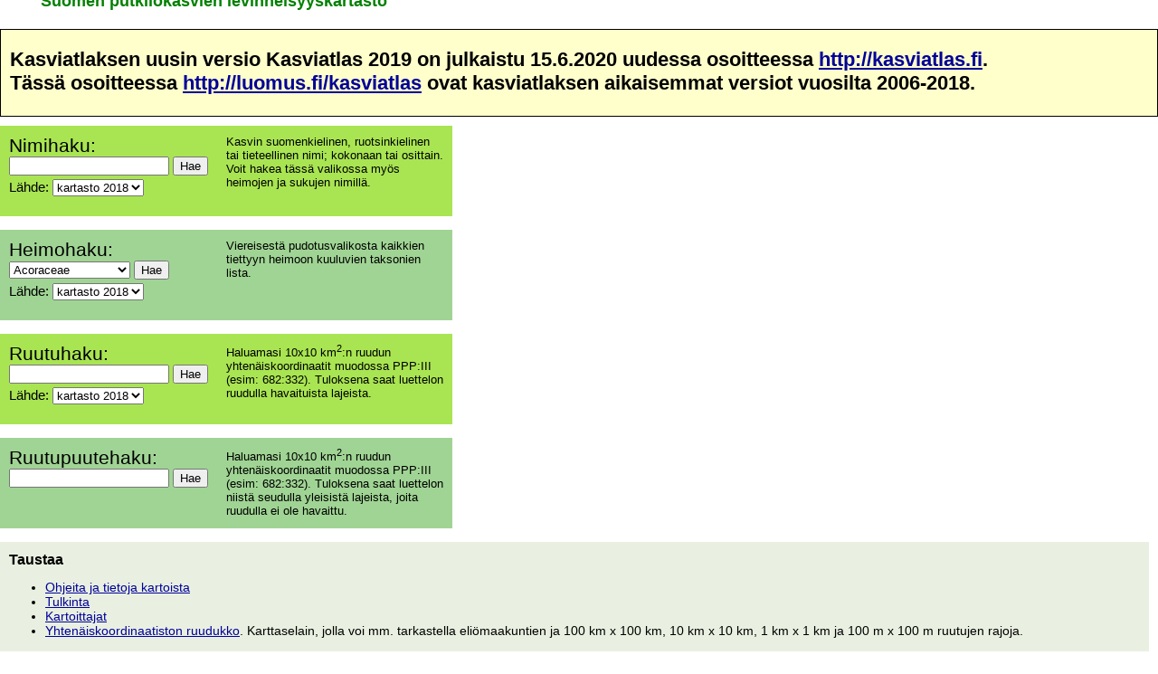

--- FILE ---
content_type: text/html; charset=UTF-8
request_url: https://koivu.luomus.fi/kasviatlas/?key=Hieracium%20sect.%20Umbellata&npk=68934&sort=HAVAITSIJAT
body_size: 30304
content:

<!DOCTYPE html PUBLIC "-//W3C//DTD XHTML 1.0 Transitional//EN" "http://www.w3.org/TR/xhtml1/DTD/xhtml1-transitional.dtd">
<html xmlns="http://www.w3.org/1999/xhtml">
<head>
<meta http-equiv="Content-Type" content="text/html; charset=utf-8" />
<title>Kasviatlas - Suomen putkilokasvien levinneisyyskartat</title>

<link media="screen" href="style_test.css?id=123" type="text/css" rel="stylesheet" />

<script defer data-domain="koivu.luomus.fi/kasviatlas" src="https://plausible.io/js/script.js"></script>

</head>

<body class="home">

<h2 id="subheading">Suomen putkilokasvien levinneisyyskartasto</h2>
<div style="font-size: 1.5em; background-color: #ffffcc; padding: 20px 10px 1px 10px; margin-bottom: 10px; border: solid black 1px; ">
<p>
<strong>
Kasviatlaksen uusin versio Kasviatlas 2019 on julkaistu 15.6.2020 uudessa osoitteessa <a href="http://kasviatlas.fi">http://kasviatlas.fi</a>.<br />
Tässä osoitteessa <a href="http://luomus.fi/kasviatlas">http://luomus.fi/kasviatlas</a> ovat kasviatlaksen aikaisemmat versiot vuosilta 2006-2018.
</strong>
</p>
</div>


<div id="boxes">
	<div class="searchbox" id="nimihaku">
		<div class="sb2">
			<form action="taxa.php" method="get">
			<fieldset>
			<h3>Nimihaku:</h3>
			<a name="haku" id="haku"></a>
			<input type="text" name="key" id="key" value="" />
			<input type="submit" value="Hae" />
			<br />L&auml;hde:
			<select name="year">
				<option value="2018"  selected="selected">kartasto 2018</option>
				<option value="2017">kartasto 2017</option>
				<option value="2016">kartasto 2016</option>
				<option value="2015">kartasto 2015</option>
				<option value="2014">kartasto 2014</option>
				<option value="2013">kartasto 2013</option>
				<option value="2012">kartasto 2012</option>
				<option value="2011">kartasto 2011</option>
				<option value="2010">kartasto 2010</option>
				<option value="2009">kartasto 2009</option>
				<option value="2008">kartasto 2008</option>
				<option value="2007">kartasto 2007</option>
				<option value="2006">kartasto 2006</option>
				<option value="0">reaaliaikainen</option>
			</select>
			</fieldset>
			</form>
		</div>
		<div class="sb3">
			<p>Kasvin suomenkielinen, ruotsinkielinen tai tieteellinen nimi; kokonaan tai osittain. Voit hakea t&auml;ss&auml; valikossa my&ouml;s heimojen ja sukujen nimillä.</p>
		</div>
	</div>

		<div class="searchbox" id="heimohaku">
		<div class="sb2">
					<form action="taxa.php" method="get">
			<fieldset>
			<h3>Heimohaku:</h3>
			<a name="heimohaku" id="heimohaku"></a>
				<select name="key" id="select_heimot">
<option value="Acoraceae">Acoraceae</option>
<option value="Actinidiaceae">Actinidiaceae</option>
<option value="Adoxaceae">Adoxaceae</option>
<option value="Aizoaceae">Aizoaceae</option>
<option value="Alismataceae">Alismataceae</option>
<option value="Amaranthaceae">Amaranthaceae</option>
<option value="Amaryllidaceae">Amaryllidaceae</option>
<option value="Apiaceae">Apiaceae</option>
<option value="Apocynaceae">Apocynaceae</option>
<option value="Araceae">Araceae</option>
<option value="Araliaceae">Araliaceae</option>
<option value="Arecaceae">Arecaceae</option>
<option value="Aristolochiaceae">Aristolochiaceae</option>
<option value="Asparagaceae">Asparagaceae</option>
<option value="Asphodelaceae">Asphodelaceae</option>
<option value="Aspleniaceae">Aspleniaceae</option>
<option value="Asteraceae">Asteraceae</option>
<option value="Athyriaceae">Athyriaceae</option>
<option value="Balsaminaceae">Balsaminaceae</option>
<option value="Begoniaceae">Begoniaceae</option>
<option value="Berberidaceae">Berberidaceae</option>
<option value="Betulaceae">Betulaceae</option>
<option value="Blechnaceae">Blechnaceae</option>
<option value="Boraginaceae">Boraginaceae</option>
<option value="Brassicaceae">Brassicaceae</option>
<option value="Butomaceae">Butomaceae</option>
<option value="Buxaceae">Buxaceae</option>
<option value="Campanulaceae">Campanulaceae</option>
<option value="Cannabaceae">Cannabaceae</option>
<option value="Cannaceae">Cannaceae</option>
<option value="Caprifoliaceae">Caprifoliaceae</option>
<option value="Caryophyllaceae">Caryophyllaceae</option>
<option value="Celastraceae">Celastraceae</option>
<option value="Ceratophyllaceae">Ceratophyllaceae</option>
<option value="Chenopodiaceae">Chenopodiaceae</option>
<option value="Cistaceae">Cistaceae</option>
<option value="Cleomaceae">Cleomaceae</option>
<option value="Colchicaceae">Colchicaceae</option>
<option value="Commelinaceae">Commelinaceae</option>
<option value="Convolvulaceae">Convolvulaceae</option>
<option value="Cornaceae">Cornaceae</option>
<option value="Crassulaceae">Crassulaceae</option>
<option value="Cucurbitaceae">Cucurbitaceae</option>
<option value="Cupressaceae">Cupressaceae</option>
<option value="Cyperaceae">Cyperaceae</option>
<option value="Cystopteridaceae">Cystopteridaceae</option>
<option value="Dennstaedtiaceae">Dennstaedtiaceae</option>
<option value="Diapensiaceae">Diapensiaceae</option>
<option value="Droseraceae">Droseraceae</option>
<option value="Dryopteridaceae">Dryopteridaceae</option>
<option value="Elaeagnaceae">Elaeagnaceae</option>
<option value="Elatinaceae">Elatinaceae</option>
<option value="Equisetaceae">Equisetaceae</option>
<option value="Ericaceae">Ericaceae</option>
<option value="Euphorbiaceae">Euphorbiaceae</option>
<option value="Fabaceae">Fabaceae</option>
<option value="Fagaceae">Fagaceae</option>
<option value="Gentianaceae">Gentianaceae</option>
<option value="Geraniaceae">Geraniaceae</option>
<option value="Grossulariaceae">Grossulariaceae</option>
<option value="Haloragaceae">Haloragaceae</option>
<option value="Heliotropiaceae">Heliotropiaceae</option>
<option value="Hydrangeaceae">Hydrangeaceae</option>
<option value="Hydrocharitaceae">Hydrocharitaceae</option>
<option value="Hydrophyllaceae">Hydrophyllaceae</option>
<option value="Hypericaceae">Hypericaceae</option>
<option value="Iridaceae">Iridaceae</option>
<option value="Isoëtaceae">Isoëtaceae</option>
<option value="Ixioliriaceae">Ixioliriaceae</option>
<option value="Juglandaceae">Juglandaceae</option>
<option value="Juncaceae">Juncaceae</option>
<option value="Juncaginaceae">Juncaginaceae</option>
<option value="Lamiaceae">Lamiaceae</option>
<option value="Lauraceae">Lauraceae</option>
<option value="Lentibulariaceae">Lentibulariaceae</option>
<option value="Liliaceae">Liliaceae</option>
<option value="Limnanthaceae">Limnanthaceae</option>
<option value="Linaceae">Linaceae</option>
<option value="Linderniaceae">Linderniaceae</option>
<option value="Lycopodiaceae">Lycopodiaceae</option>
<option value="Lythraceae">Lythraceae</option>
<option value="Malvaceae">Malvaceae</option>
<option value="Marsileaceae">Marsileaceae</option>
<option value="Mazaceae">Mazaceae</option>
<option value="Melanthiaceae">Melanthiaceae</option>
<option value="Menispermaceae">Menispermaceae</option>
<option value="Menyanthaceae">Menyanthaceae</option>
<option value="Montiaceae">Montiaceae</option>
<option value="Moraceae">Moraceae</option>
<option value="Myricaceae">Myricaceae</option>
<option value="Nyctaginaceae">Nyctaginaceae</option>
<option value="Nymphaeaceae">Nymphaeaceae</option>
<option value="Oleaceae">Oleaceae</option>
<option value="Onagraceae">Onagraceae</option>
<option value="Onocleaceae">Onocleaceae</option>
<option value="Ophioglossaceae">Ophioglossaceae</option>
<option value="Orchidaceae">Orchidaceae</option>
<option value="Orobanchaceae">Orobanchaceae</option>
<option value="Oxalidaceae">Oxalidaceae</option>
<option value="Paeoniaceae">Paeoniaceae</option>
<option value="Papaveraceae">Papaveraceae</option>
<option value="Pedaliaceae">Pedaliaceae</option>
<option value="Phrymaceae">Phrymaceae</option>
<option value="Pinaceae">Pinaceae</option>
<option value="Plantaginaceae">Plantaginaceae</option>
<option value="Plumbaginaceae">Plumbaginaceae</option>
<option value="Poaceae">Poaceae</option>
<option value="Polemoniaceae">Polemoniaceae</option>
<option value="Polygalaceae">Polygalaceae</option>
<option value="Polygonaceae">Polygonaceae</option>
<option value="Polypodiaceae">Polypodiaceae</option>
<option value="Portulacaceae">Portulacaceae</option>
<option value="Potamogetonaceae">Potamogetonaceae</option>
<option value="Primulaceae">Primulaceae</option>
<option value="Pteridaceae">Pteridaceae</option>
<option value="Ranunculaceae">Ranunculaceae</option>
<option value="Resedaceae">Resedaceae</option>
<option value="Rhamnaceae">Rhamnaceae</option>
<option value="Rosaceae">Rosaceae</option>
<option value="Rubiaceae">Rubiaceae</option>
<option value="Ruppiaceae">Ruppiaceae</option>
<option value="Rutaceae">Rutaceae</option>
<option value="Salicaceae">Salicaceae</option>
<option value="Santalaceae">Santalaceae</option>
<option value="Sapindaceae">Sapindaceae</option>
<option value="Saxifragaceae">Saxifragaceae</option>
<option value="Scheuchzeriaceae">Scheuchzeriaceae</option>
<option value="Scrophulariaceae">Scrophulariaceae</option>
<option value="Selaginellaceae">Selaginellaceae</option>
<option value="Solanaceae">Solanaceae</option>
<option value="Tamaricaceae">Tamaricaceae</option>
<option value="Taxaceae">Taxaceae</option>
<option value="Thelypteridaceae">Thelypteridaceae</option>
<option value="Thymelaeaceae">Thymelaeaceae</option>
<option value="Tofieldiaceae">Tofieldiaceae</option>
<option value="Tropaeolaceae">Tropaeolaceae</option>
<option value="Typhaceae">Typhaceae</option>
<option value="Ulmaceae">Ulmaceae</option>
<option value="Urticaceae">Urticaceae</option>
<option value="Verbenaceae">Verbenaceae</option>
<option value="Violaceae">Violaceae</option>
<option value="Vitaceae">Vitaceae</option>
<option value="Woodsiaceae">Woodsiaceae</option>
<option value="Zosteraceae">Zosteraceae</option>


			</select>
					<input type="submit" value="Hae" />
			<br />L&auml;hde:
			<select name="year">
				<option value="2018" selected="selected">kartasto 2018</option>
				<option value="2018">kartasto 2017</option>
				<option value="2016">kartasto 2016</option>
				<option value="2015">kartasto 2015</option>
				<option value="2014">kartasto 2014</option>
				<option value="2013">kartasto 2013</option>
				<option value="2012">kartasto 2012</option>
				<option value="2011">kartasto 2011</option>
				<option value="2010">kartasto 2010</option>
				<option value="2009">kartasto 2009</option>
				<option value="2008">kartasto 2008</option>
				<option value="2007">kartasto 2007</option>
				<option value="2006">kartasto 2006</option>
				<option value="0">reaaliaikainen</option>
			</select>
			</fieldset>
			</form>
		</div>
		<div class="sb3">
			<p>Viereisest&auml; pudotusvalikosta kaikkien tiettyyn heimoon kuuluvien taksonien lista.</p>
		</div>
	</div>

	<div class="searchbox" id="ruutuhaku">
		<div class="sb2">
			<form action="grid.php" method="get">
			<fieldset>
			<H3>Ruutuhaku:</H3>
			<label><input type="text" name="key" id="key2" value=""/></label>
			<input type="submit" value="Hae" />
			<br />L&auml;hde:
			<select name="year">
				<option value="2018" selected="selected">kartasto 2018</option>
				<option value="2017">kartasto 2017</option>
				<option value="2016">kartasto 2016</option>
				<option value="2015">kartasto 2015</option>
				<option value="2014">kartasto 2014</option>
				<option value="2013">kartasto 2013</option>
				<option value="2012">kartasto 2012</option>
				<option value="2011">kartasto 2011</option>
				<option value="2010">kartasto 2010</option>
				<option value="2009">kartasto 2009</option>
				<option value="2008">kartasto 2008</option>
				<option value="2007">kartasto 2007</option>
				<option value="2006">kartasto 2006</option>
			</select>
			</fieldset>
			</form>
		</div>
		<div class="sb3">
			<p>Haluamasi 10x10 km<sup>2</sup>:n ruudun yhten&auml;iskoordinaatit muodossa PPP:III (esim: 682:332).
			Tuloksena saat luettelon ruudulla havaituista lajeista. </p>
		</div>



</div>
	<div class="searchbox" id="ruutupuutehaku">
			<div class="sb2">
				<form action="gridlack.php" method="get">
				<fieldset id="ruutupuutehaku">
				<H3>Ruutupuutehaku:</H3>
				<a name="haku" id="haku"></a>
				<label><input type="text" name="key" id="key" value=""/></label>
				<input type="submit" value="Hae" />
				</fieldset>
				</form>
			</div>
			<div class="sb3">
				Haluamasi 10x10 km<sup>2</sup>:n ruudun yhtenäiskoordinaatit muodossa PPP:III (esim: 682:332).
				Tuloksena saat luettelon niistä seudulla yleisistä lajeista, joita ruudulla ei ole havaittu.
			</div>
</div>
</div>


<div id="ohje">
<h3>Taustaa</h3>
<ul>
<li><a href="ohje.php">Ohjeita ja tietoja kartoista</a></li>
<li><a href="tulkinta.php">Tulkinta</a></li>
<li><a href="kartoittajat.php">Kartoittajat</a></li>
<li><a href="https://laji.fi/map">Yhten&auml;iskoordinaatiston ruudukko</a>. Karttaselain, jolla voi mm. tarkastella eliömaakuntien ja 100 km x 100 km, 10 km x 10 km, 1 km x 1 km ja 100 m x 100 m ruutujen rajoja.</li>
<!--<li><a href="rajapinta.php">Ruutudata JSON-rajapintana</a>. Ohjelmointirajapinta ruutukohtaisen datan hakemiseen.</li>-->
</ul>

<h3>Tilastokarttoja ja yhteenvetotaulukoita</h3>
<ul>


	<LI><strong>Kasviatlas 2018</strong>
	 <UL>
	 <LI><a href="tilasto/atlas2018_tilastokartat.pdf">Tilastokarttoja, Kasviatlas 2018 (PDF)</a>. Päivitetty 12.6.2019.
	<li>Neli&ouml;peninkulmien tilastoa <a href="tilasto/kasviatlas2018_ruututilastoa.pdf">pdf-tiedostossa</a> ja <a href="tilasto/kasviatlas2018_ruututilasto.xlsx">Excel-tiedostossa</a>, päivitetty 12.6.2019.</li>
	 <li><a href="http://koivu.luomus.fi/kasviatlas/tilasto/atlaskilometrilista_20190612.pdf">Kattavasti kartoitettujen neli&ouml;kilometrien luettelo (PDF), 12.6.2019</a> ja <a href="http://koivu.luomus.fi/kasviatlas/tilasto/atlaskilometrit_20190612.pdf">kartta</a>.</li> 	
	<li>Eri 10 km x 10 km ruuduilta puuttuvat yleiset lajit (frekvenssi v&auml;hint&auml;&auml;n 20%) <a href="tilasto/kasviatlas2018_ruutupuutteet20.csv">CSV-tekstitiedostossa</a> ja <a href="tilasto/kasviatlas2018_ruutupuutteet20.xlsx">Excel-tiedostona</a> (190016 rivi&auml).</li>

	<li><a href="all_2018.php">Kaikkien Kasviatlaksen 2018 kasvien luettelo heimoittain aakkostettuna.</a></li>
	</ul>


	

  <LI><strong>Aiemmilta vuosilta</strong>
  <UL>
	<li><strong>Kasviatlas 2017:</strong><a href="tilasto/atlas2017_tilastokartat.pdf">Tilastokarttoja, Kasviatlas 2017 (PDF)</a>. Päivitetty 14.6.2018. - Neli&ouml;peninkulmien tilastoa <a href="tilasto/kasviatlas2017_ruututilastoa.pdf">pdf-tiedostossa</a> ja <a href="tilasto/kasviatlas2017_ruututilasto.xlsx">Excel-tiedostossa</a>, päivitetty 18.6.2018. - <a href="http://koivu.luomus.fi/kasviatlas/tilasto/atlaskilometrilista_20180612.pdf">Kattavasti kartoitettujen neli&ouml;kilometrien luettelo (PDF), 12.6.2018</a> ja <a href="http://koivu.luomus.fi/kasviatlas/tilasto/atlaskilometrit_20180612.pdf">kartta</a>. - Eri 10 km x 10 km ruuduilta puuttuvat yleiset lajit (frekvenssi v&auml;hint&auml;&auml;n 20%) <a href="tilasto/kasviatlas2017_ruutupuutteet20.csv">CSV-tekstitiedostossa</a> ja <a href="tilasto/kasviatlas2017_ruutupuutteet20.xlsx">Excel-tiedostona</a> (190016 rivi&auml). - <a href="all_2017.php">Kaikkien Kasviatlaksen 2017 kasvien luettelo heimoittain aakkostettuna.</a>
	
	
	<li><strong>Kasviatlas 2016: </strong><a href="tilasto/atlas2016_tilastokartat.pdf">Tilastokarttoja, Kasviatlas 2016 (PDF)</a>. Päivitetty 14.6.2017.</a> - Neli&ouml;peninkulmien tilastoa <a href="tilasto/kasviatlas2016_ruututilastoa.pdf">pdf-tiedostossa</a> ja <a href="tilasto/kasviatlas2016_ruututilasto.xlsx">Excel-tiedostossa</a>. -
	 <a href="http://koivu.luomus.fi/kasviatlas/tilasto/atlaskilometrilista_20170614.pdf">Kattavasti kartoitettujen neli&ouml;kilometrien luettelo (PDF), 14.6.2017</a> ja <a href="http://koivu.luomus.fi/kasviatlas/tilasto/atlaskilometrit_20170614.pdf">kartta</a>. - Eri 10 km x 10 km ruuduilta puuttuvat yleiset lajit (frekvenssi v&auml;hint&auml;&auml;n 20%) <a href="tilasto/kasviatlas2016_ruutupuutteet20.csv">CSV-tekstitiedostossa</a> ja <a href="tilasto/kasviatlas2016_ruutupuutteet20.xlsx">Excel-tiedostona</a> (193126 rivi&auml). - <a href="all.php">Kaikkien Kasviatlaksen 2016 kasvien luettelo heimoittain aakkostettuna.</a>
	
  
	 <LI><strong>Kasviatlas 2015: </strong><a href="tilasto/atlas2015_tilastokartat.pdf">Tilastokarttoja, Kasviatlas 2015 (PDF). Päivitetty 4.5.2016.</a> - Neli&ouml;peninkulmien tilastoa <a href="tilasto/kasviatlas2015_ruututilasto.pdf">pdf-tiedostossa</a> ja <a href="tilasto/kasviatlas2015_ruututilasto.xlsx">Excel-tiedostossa</a>. - 	<a href="tilasto/atlaskilometrilista_20160503.pdf">Kattavasti kartoitettujen neli&ouml;kilometrien luettelo (PDF), 3.5.2016</a> ja <a href="tilasto/atlaskilometrit_20160503.pdf">kartta</a>. -  	
	Eri 10 km x 10 km ruuduilta puuttuvat yleiset lajit (frekvenssi v&auml;hint&auml;&auml;n 20%) zip-pakatussa <a href="tilasto/kasviatlas2015_ruutupuutteet20_csv.zip">CSV-tekstitiedostossa</a> ja <a href="tilasto/kasviatlas2015_ruutupuutteet20.xlsx">Excel 2007- tiedostossa</a> (201399 rivi&auml). - <a href="all2015.php">Kaikkien Kasviatlaksen 2015 kasvien luettelo heimoittain aakkostettuna.</a>

  
	 <li><strong>Kasviatlas 2014: </strong><a href="tilasto/atlas2014_tilastokartat.pdf">Tilastokarttoja, Kasviatlas 2014 (PDF). Päivitetty 26.5.2015.</a> - Neli&ouml;peninkulmien tilastoa <a href="tilasto/kasviatlas2014_ruututilasto.pdf">pdf-tiedostossa</a> ja <a href="tilasto/kasviatlas2014_ruututilasto.xlsx">Excel-tiedostossa</a>. - <a href="tilasto/atlaskilometrilista_20150521.pdf">Kattavasti kartoitettujen neli&ouml;kilometrien luettelo (PDF), 21.5.2015</a> ja <a href="tilasto/atlaskilometrit_20150521.pdf">kartta</a>. - Eri 10 km x 10 km ruuduilta puuttuvat yleiset lajit (frekvenssi v&auml;hint&auml;&auml;n 20%) zip-pakatussa <a href="tilasto/kasviatlas2014_ruutupuutteet20_csv.zip">CSV-tekstitiedostossa</a> ja <a href="tilasto/kasviatlas2014_ruutupuutteet20_xlsx.zip">Excel 2007-tiedostossa</a> (205114 rivi&auml;).
	
	 <li><strong>Kasviatlas 2013:</strong> - <a href="tilasto/atlas2013_tilastokartat.pdf">Tilastokarttoja, Kasviatlas 2013 (PDF). Päivitetty 2.5.2014</a>. - Neli&ouml;peninkulmien tilastoa <a href="tilasto/kasviatlas2013_ruututilasto.pdf">pdf-tiedostossa</a> ja <a href="tilasto/kasviatlas2013_ruututilasto.xlsx">Excel 2007 -tiedostossa</a> -
	 <a href="tilasto/atlaskilometrilista_20140423.pdf">Kattavasti kartoitettujen neli&ouml;kilometrien luettelo (PDF), 23.4.2014</a> ja <a href="tilasto/atlaskilometrit_20140423.pdf">kartta</a> - Eri 10 km x 10 km ruuduilta puuttuvat yleiset lajit (frekvenssi v&auml;hint&auml;&auml;n 20%) zip-pakatussa <a href="tilasto/kasviatlas2013_ruutupuutteet20_csv.zip">CSV-tekstitiedostossa</a> ja <a href="tilasto/kasviatlas2013_ruutupuutteet20_xlsx.zip">Excel 2007- tiedostossa</a>, 210525 rivi&auml; -  
	<a href="all2013.php">Kaikkien Kasviatlaksen 2013 kasvien luettelo heimoittain aakkostettuna.</a></li>
	
  	<li><strong>Kasviatlas 2012:</strong><a href="tilasto/atlas2012_tilastokartat.pdf">Tilastokarttoja, Kasviatlas 2012 (PDF)</a>. - Neli&ouml;peninkulmien tilastoa <a href="tilasto/kasviatlas2012_ruututilasto.pdf">pdf-tiedostossa</a> ja <a href="tilasto/kasviatlas2012_ruututilasto.xlsx">Excel 2007 -tiedostossa</a> - <a href="tilasto/atlaskilometrit_20130507.pdf">Kattavasti kartoitettujen neli&ouml;kilometrien luettelo (PDF), 7.5.2013</a> ja <a href="tilasto/atlas2012_km2ruudut.pdf">kartta</a> - Eri 10 km x 10 km ruuduilta puuttuvat yleiset lajit (frekvenssi v&auml;hint&auml;&auml;n 20%)zip-pakatussa <a href="tilasto/kasviatlas2012_ruutupuutteet20_csv.zip">CSV-tekstitiedostossa</a> ja <a href="tilasto/kasviatlas2012_ruutupuutteet20_xlsx.zip">Excel 2007- tiedostossa</a>, 218377 rivi&auml;</li>
	
	<li><strong>Kasviatlas 2011:</strong> <a href="tilasto/atlas2011_tilastokartat.pdf">Tilastokarttoja, Kasviatlas 2011 (PDF)</a>. Laskettu 23.5.2012. - Neli&ouml;peninkulmien tilastoa (1.6.2012) <a href="tilasto/kasviatlas2011_ruututilasto.pdf">pdf-tiedostossa</a> ja <a href="tilasto/kasviatlas2011_ruututilasto.xlsx">Excel 2007- tiedostossa</a> - <a href="tilasto/atlaskilometrit_20120530.pdf">Kattavasti kartoitettujen neli&ouml;kilometrien luettelo (PDF), 30.5.2012</a> ja <a href="tilasto/atlas2011_km2ruudut.pdf">kartta</a>. - Eri 10 km x 10 km ruuduilta puuttuvat yleiset lajit (frekvenssi v&auml;hint&auml;&auml;n 20%) zip-pakatussa <a href="tilasto/kasviatlas2011_ruutupuutteet20_csv.zip">CSV-tekstitiedostossa</a> ja <a href="tilasto/kasviatlas2011_ruutupuutteet20_xlsx.zip">Excel 2007- tiedostossa</a>, 220648 rivi&auml;.</li>
	
	<li><strong>Kasviatlas 2010:</strong><a href="tilasto/atlas2010_tilastokartat.pdf">Tilastokarttoja, Kasviatlas 2010 (PDF)</a>. Laskettu 25.5.2011.</li>
	
	<li><strong>Kasviatlas 2009:</strong> <a href="tilasto/KASVIATLAKSEN KARTOITTAJA JA LAJITILASTO.pdf">Atlaskartoittajatilastoa (PDF), 10.5.2010</a>. - <a href="tilasto/kasviatlaksen_peninkulmatilasto.pdf">Neli&ouml;peninkulmien tilastoa (PDF), 11.5.2010</a> - <a href="tilasto/kasviatlaksen_taksonitilasto.pdf">Kasvikohtaista tilastoa (PDF), 12.5.2010</a> - <a href="tilasto/atlaskilometrit.pdf">Kattavasti kartoitettujen neli&ouml;kilometrien luettelo (PDF), 10.5.2010</a></li> - <a href="tilasto/atlas2009_tilastokartat.pdf">Tilastokarttoja, Kasviatlas 2009 (PDF), 11.5.2010</a></li>
	
	<li><strong>Kasviatlas 2008:</strong><a href="tilasto/atlas2008_tilastokartat2.pdf">Tilastokarttoja, Kasviatlas 2008 (PDF), 7.5.2009</a></li>
  </ul>
</ul>
</div>

<h3 id="taustaa">Taustaa</h3>

<p> 
Kasviatlaksen eli Suomen putkilokasvien levinneisyyskartaston perustana on
Luonnontieteellisen keskusmuseon <a href="http://www.luomus.fi/kasvimuseo/">kasvitieteen yksik&ouml;n</a> (aiemman kasvimuseon) yll&auml;pit&auml;m&auml;
Kastikka-kasvistotietokanta. Kasvistotietokannan luominen aloitettiin jo 1960-luvun puoliv&auml;liss&auml;, ja kesäkuuhun 2019
menness&auml; siihen oli tallennettu runsaat 7,2 miljoonaa kasvihavaintoa. Ne ovat per&auml;isin suomalaisten kasvimuseoiden
kokoelman&auml;ytteist&auml;, julkaisemattomista maastomuistiinpanoista sek&auml; kasvitieteellisist&auml; ja muista maamme putkilokasvien levinneisyystietoa sis&auml;lt&auml;vist&auml; julkaisuista. Ensimm&auml;inen versio kartastosta julkaistiin levykkeill&auml; jaettuna digitaalisena kopiona vuonna 1993 ja toinen versio vuonna 1995. Vuodesta 2007 l&auml;htien kartat ovat olleet saatavilla selaink&auml;ytt&ouml;isen&auml; palveluna suoraan Kastikka-tietokannasta. Karttoja tarkasteltaessa on syyt&auml; pit&auml;&auml; mieless&auml;, ett&auml; ne saattavat olla kattavuudeltaan vajavaisia ja voivat sis&auml;lt&auml;&auml; erilaisia ep&auml;tarkkuuksia ja virheit&auml;.
</p>



<h3>Ota osaa atlaskartoitukseen</h3>

<p>
Voit ottaa osaa kasviston seurantaan ja kartaston t&auml;ydent&auml;miseen l&auml;hett&auml;m&auml;ll&auml; n&auml;ytteit&auml; kasvimuseoille tai toimittamalla havaintotietoja paperilomakkeilla (kasvimuseosta saatavissa olevilla kentt&auml;korteilla) tai ennalta sovitussa tiedostomuodossa. Osallistuaksesi kartoitukseen ota yhteytt&auml; Raino Lampiseen (yhteystiedot alla).
</p>
<p>
Karttojen yleisyysarvioiden laskentaan otetaan mukaan kattavasti tutkittujen neli&ouml;kilometrien havainnot. Kattavia luetteloita
toivotaan erityisesti sellaisilta neli&ouml;peninkulmilta, joilta niit&auml; ennest&auml;&auml;n ei ole tehty. Mit&auml; kauempana uudet ruudut ovat entisist&auml; kartoitusruuduista (varsinkin ruutukeskittymist&auml;), sit&auml; suurempi on niiden laskennallinen vaikutus uusiin karttoihin.
Mit&auml; vanhempi on lajihavainto tietyst&auml; peninkulmaruudusta, sit&auml; suurempi on mahdollisuus sille, ett&auml; laji on h&auml;vinnyt kyseisest&auml; ruudusta. Siksi on toivottavaa kirjata muistiin havaintoja yleisist&auml;kin lajeista etenkin niist&auml; ruuduista, jotka kartalla n&auml;kyv&auml;t keltaisina tai punaisina.
</p>

<h3><a name="julkaisu"></a>Viittaaminen, k&auml;ytt&ouml;- ja julkaisuoikeudet</h3>
<p>
Kasvistotietokannasta on luotu julkaisu- ja viittausk&auml;ytt&ouml;&ouml;n soveltuvat vuosiversiot levinneisyyskartoista
ottamalla kopio Kastikka-tietokannan sis&auml;ll&ouml;st&auml; 10.6.2007, 7.6.2008, 13.5.2009, 7.5.2010, 19.5.2011, 20.5.2012, 7.5.2013, 23.4.2014, 3.5.2015, 2.5.2016, 12.6.2017, 5.6.2018 ja 12.6.2019. Suosittelemme viittaamaan n&auml;ihin seuraavalla tavalla:
</p>

<p>
<strong>
Lampinen, R. &amp; Lahti, T. 2019: Kasviatlas 2018. -- Helsingin Yliopisto, Luonnontieteellinen keskusmuseo, Helsinki. Levinneisyyskartat osoitteessa http://koivu.luomus.fi/kasviatlas.
</strong></br>
<strong>
Lampinen, R. &amp; Lahti, T. 2018: Kasviatlas 2017. -- Helsingin Yliopisto, Luonnontieteellinen keskusmuseo, Helsinki. Levinneisyyskartat osoitteessa http://koivu.luomus.fi/kasviatlas.
</strong></br>
<strong>
Lampinen, R. &amp; Lahti, T. 2017: Kasviatlas 2016. -- Helsingin Yliopisto, Luonnontieteellinen keskusmuseo, Helsinki. Levinneisyyskartat osoitteessa http://www.luomus.fi/kasviatlas.
</strong></br>
<strong>
Lampinen, R. &amp; Lahti, T. 2016: Kasviatlas 2015. -- Helsingin Yliopisto, Luonnontieteellinen keskusmuseo, Helsinki. Levinneisyyskartat osoitteessa http://www.luomus.fi/kasviatlas.
</strong></br>
<strong>
Lampinen, R., Lahti, T. &amp; Heikkinen, M. 2015: Kasviatlas 2014. -- Helsingin Yliopisto, Luonnontieteellinen keskusmuseo, Helsinki. Levinneisyyskartat osoitteessa http://www.luomus.fi/kasviatlas.
</strong></br>
<strong>
Lampinen, R., Lahti, T. &amp; Heikkinen, M. 2014: Kasviatlas 2013. -- Helsingin Yliopisto, Luonnontieteellinen keskusmuseo, Helsinki. Levinneisyyskartat osoitteessa http://www.luomus.fi/kasviatlas.
</strong></br>
<strong>
Lampinen, R. &amp; Lahti, T. 2013: Kasviatlas 2012. -- Helsingin Yliopisto, Luonnontieteellinen keskusmuseo, Helsinki. Levinneisyyskartat osoitteessa http://www.luomus.fi/kasviatlas.
</strong></br>
<strong>
Lampinen, R., Lahti, T. &amp; Heikkinen, M. 2012: Kasviatlas 2011. -- Helsingin Yliopisto, Luonnontieteellinen keskusmuseo, Helsinki. Levinneisyyskartat osoitteessa http://www.luomus.fi/kasviatlas.
</strong></br>
<strong>
Lampinen, R. &amp; Lahti, T. 2011: Kasviatlas 2010. -- Helsingin Yliopisto, Luonnontieteellinen keskusmuseo, Kasvimuseo, Helsinki. Levinneisyyskartat osoitteessa http://www.luomus.fi/kasviatlas.
</strong></br>
<strong>
Lampinen, R. &amp; Lahti, T. 2010: Kasviatlas 2009. -- Helsingin Yliopisto, Luonnontieteellinen keskusmuseo, Kasvimuseo, Helsinki. Levinneisyyskartat osoitteessa http://www.luomus.fi/kasviatlas.
</strong></br>
<strong>
Lampinen, R. &amp; Lahti, T. 2009: Kasviatlas 2008. -- Helsingin Yliopisto, Luonnontieteellinen keskusmuseo, Kasvimuseo, Helsinki. Levinneisyyskartat osoitteessa http://www.luomus.fi/kasviatlas.
</strong></br>
<strong>
Lampinen, R. &amp; Lahti, T. 2008: Kasviatlas 2007. -- Helsingin Yliopisto, Luonnontieteellinen keskusmuseo, Kasvimuseo, Helsinki. Levinneisyyskartat osoitteessa http://www.luomus.fi/kasviatlas.
</strong></br>
<strong>
Lampinen, R. &amp; Lahti, T. 2007: Kasviatlas 2006. -- Helsingin Yliopisto, Luonnontieteellinen keskusmuseo, Kasvimuseo, Helsinki. Levinneisyyskartat osoitteessa http://www.luomus.fi/kasviatlas.
</strong>
<P>
<p>Julkaistujen, muuttumattomina s&auml;ilytett&auml;vien karttojen lis&auml;ksi on mahdollista tarkastella my&ouml;s reaaliajassa p&auml;ivittyvi&auml;, suoraan Kastikka-tietokannasta luotavia karttoja. N&auml;ihin viittaamista ei suositella, koska karttojen sis&auml;lt&ouml; muuttuu jatkuvasti.</p>
<p>Kasviatlas 2006-2015 karttoja ja tekstej&auml; voi k&auml;ytt&auml;&auml; ja julkaista <a href="http://creativecommons.org/licenses/by-nc-sa/1.0/fi/">Creative Commons Nime&auml;-Ep&auml;kaupallinen-Tarttuva 1.0 Suomi -lisenssin</a> mukaisesti. Tekij&auml; on t&auml;ll&ouml;in ilmoitettava yllämainitussa muodossa.<p>
<p>Kasviatlas 2016 - 2018 karttoja ja tekstej&auml; voi k&auml;ytt&auml;&auml; ja julkaista <a href="https://creativecommons.org/licenses/by/4.0/">Creative Commons Nimeä 4.0 Kansainvälinen -lisenssin</a> mukaisesti. Tekijä on tällöin ilmoitettava yllämainitussa muodossa.<p>


<h3>Tekij&ouml;iden yhteystiedot</h3>

<table class="basictable t-stats">
<tr>
<td>Raino Lampinen<br/>
Kasvitieteen yksikk&ouml;, Luonnontieteellinen keskusmuseo<br/>
PL 7, 00014 Helsingin  yliopisto<br/>
e-mail: etunimi.sukunimi@helsinki.fi<p><p>
<em>(tietokannan yll&auml;pito, karttojen sis&auml;lt&ouml;)</em></td>
<td>
Tapani Lahti<br/>
Luonnontieteellinen keskusmuseo<br/>
PL 7, 00014 Helsingin  yliopisto<br/>
e-mail: etunimi.sukunimi@helsinki.fi<p><p>
<em>(frekvenssilaskenta ja muu ohjelmointi)</em></td>
<td>
Mikko Heikkinen<br/>
Luonnontieteellinen keskusmuseo<br/>
PL 17, 00014 Helsingin  yliopisto<br/>
e-mail: etunimi.sukunimi@helsinki.fi<p><p>
</td>

</tr>
</table>

<p><a rel="license" href="https://creativecommons.org/licenses/by/4.0/"><img src="cc_iso.png" alt="Creative Commons by nc sa" width="88" height="31" border="0" /></a></p>
<p id="footer"><a href="http://www.luomus.fi">Luonnontieteellinen keskusmuseo</a>, <a href="http://www.helsinki.fi/yliopisto">Helsingin yliopisto</a> | Sivu luotu 9.11.2025 klo 16:19:07</p>
</div> <!-- Main ENDs -->

<!--
<script type="text/javascript">
var gaJsHost = (("https:" == document.location.protocol) ? "https://ssl." : "http://www.");
document.write(unescape("%3Cscript src='" + gaJsHost + "google-analytics.com/ga.js' type='text/javascript'%3E%3C/script%3E"));
</script>

<script>
  // koivu.luomus.fi
  (function(i,s,o,g,r,a,m){i['GoogleAnalyticsObject']=r;i[r]=i[r]||function(){
  (i[r].q=i[r].q||[]).push(arguments)},i[r].l=1*new Date();a=s.createElement(o),
  m=s.getElementsByTagName(o)[0];a.async=1;a.src=g;m.parentNode.insertBefore(a,m)
  })(window,document,'script','//www.google-analytics.com/analytics.js','ga');

  ga('create', 'UA-2664800-18', 'auto');
  ga('send', 'pageview');

</script>
-->


</body>
</html>


--- FILE ---
content_type: text/css
request_url: https://koivu.luomus.fi/kasviatlas/style_test.css?id=123
body_size: 4279
content:

body {
	font-family: Arial, Helvetica, Sans-serif;
	font-size: 93%;
	border: 0;
	margin: 0;
}

#main {
/*	max-width: 770px; */
	margin: 0;
	padding: 10px;
}

#logo {
	text-align: center;
}

#logo img {
	margin: 0 2.5em;
}


h4 {
	margin: 0;
	font-size: 120%;
}



table.basictable {
	border-collapse: collapse;
	margin-bottom: 1em;
}



.basictable td, .basictable th {
	padding: 5px 4px 1px 4px;
	vertical-align: top;
}

.basictable td,
.basictable th {
	border: 1px solid #ccc;
	border-bottom: 3px solid #E9F0E1;
	border-bottom: 3px solid #ddd;
}

.basictable th {
	background-color: #f1f1f1;
}

/*
.t-stats td {
	border: 1px solid #ccc;
}
*/


th {
	text-align: left;
}

#t-ks2 {
	margin-top: 2em;
}

.r {
	background-color: #cfc;
}

#t-ks2 select {
	margin-right: 3.5em;
}


#ks-saved {
	background-color: #efe;
	border: 1px solid green;
	padding: 0.5em;
}

#ks-nrohelp {
	background-color: #ffe;
	border: 1px solid orange;
	padding: 0.5em;
	margin-bottom: 2.5em;
}

#ks-info {
	background-color: #ffe;
	border: 1px solid orange;
	padding: 0.5em;
	margin-top: 1em;
}

/*
fieldset {
	background-color: #E9F0E1;
	border: 1px solid #ccc;
	padding: 0.5em;
	margin: 0.7em 0;
}
fieldset input, fieldset select {
	margin: 0 1em 0 0;
}

fieldset p {
	margin: 0.3em 0 0 0;
}
*/

fieldset {
	background-color: #E9F0E1;
	border: 0;
	padding: 0.5em;
	margin: 0.7em 0;
}
fieldset input, fieldset select {
	margin: 0 1em 0 0;
}

fieldset p {
	margin: 0.3em 0 0 0;
}

b {
	color: red;
}

#footer {
	background-color: #f1f1f1;
	font-size: 86%;
	padding: 0.3em;
	margin-top: 4em;
}

#ks-moreinfo {
	margin: 3em 0 -1em 0;
}


.odd, #selrow1 .odd1, #selrow2 .odd1 {
	background-color: #E9F0E1; /* koivunvihre� */
}

.langlink {
	font-weight: normal;
	font-size: 12px;
}

/* --------------------- */

#header {
	background: #fff url(include/kasviatlas.png) bottom left no-repeat;
	border-bottom: 3px solid #87bd71;
	height: 70px;
	border-top: 1px solid #fff; /* Bug fix */
	POSITION: RELATIVE;
}

#header #h a {
	height: 70px;
	width: 287px;
	DISPLAY: BLOCK;
	FLOAT: LEFT;
}


#header #h strong {
	margin-left: -10000px;
}

#header #lang {
	POSITION: ABSOLUTE;
	TOP: 15px;
	LEFT: 290px;
}

/* onko t�m� k�yt�ss�? */
#header #subnavi {
	POSITION: ABSOLUTE;
	TOP: 30px;
	LEFT: 290px;
}

/*

#header strong a {
	vertical-align: middle;
}

#header strong a {
	text-decoration: none;
	font-size: 40px;
}

#header strong a img {
	border: 0;
}

#header strong a:link,
#header strong a:visited {
	color: #000;
}

*/

a:link {
	color: #009;
}


#maps img {
	margin: 0 1em 1em 0;
	border: 1px solid #ccc;
}

h1 {
	margin: -0.2em 0 0.2em 0;
	font-size: 165%
}

#subheading {
	margin: -0.5em 0 1.1em 45px;
	font-size: 120%;
	color: green;
}

#note {
	color: #b00;
}

.micon {
	border: 1px solid #999;
}

.basemap img {
	border: 1px solid #999;
	margin-bottom: -2px;
}

.popupmap img {
	border: 0;
}

/* Uudet etusivun laatikoiden tyylit; 20.10.2010 */

.searchbox div p {
	margin: 0;
}

.searchbox {
	min-height: 100px;
	width: 500px;
	clear: both;
	margin-bottom: 1em;
}

.searchbox input {
	margin-bottom: 5px;
}

.sb2 {
	float: left;
	width: 220px;
	padding: 10px;
}
.sb2 h3 {
	margin: 0;
	font-weight: normal;
	font-size: 140%;
}
.sb3 {
	float: left;
	width: 240px;
	padding: 10px;
	font-size: 86%;
}

#nimihaku,
#nimihaku div {
	background-color: #a9e552;
}

#heimohaku,
#heimohaku div {
	background-color: #a0d494;
}
#ruutuhaku,
#ruutuhaku div {
	background-color: #a9e552;
}

#ruutupuutehaku,
#ruutupuutehaku div {
	background-color: #a0d494;
}

.home fieldset {
	padding: 0;
	margin: 0;
	border: 0;
	background-color: transparent;
}

.home fieldset input, .home fieldset select {
	margin: 0 0 0.3em 0;
}

.home fieldset p {
	margin: 0;
}

#boxes {
	float: left;
	width: 510px;
}

#ohje {
	background-color: #E9F0E1;
	padding: 10px;
	margin-right: 10px;
	font-size: 93%;
	min-width: 300px;
	float: left;
}

#ohje h3 {
	margin: 0;
}

#taustaa {
	clear: both;
	margin-top: 3em;
}

h3 {
	margin-bottom: 0.3em;
}

p {
	margin: 0 0 1em 0;
}

h1 {
	margin-top: 5px;
}